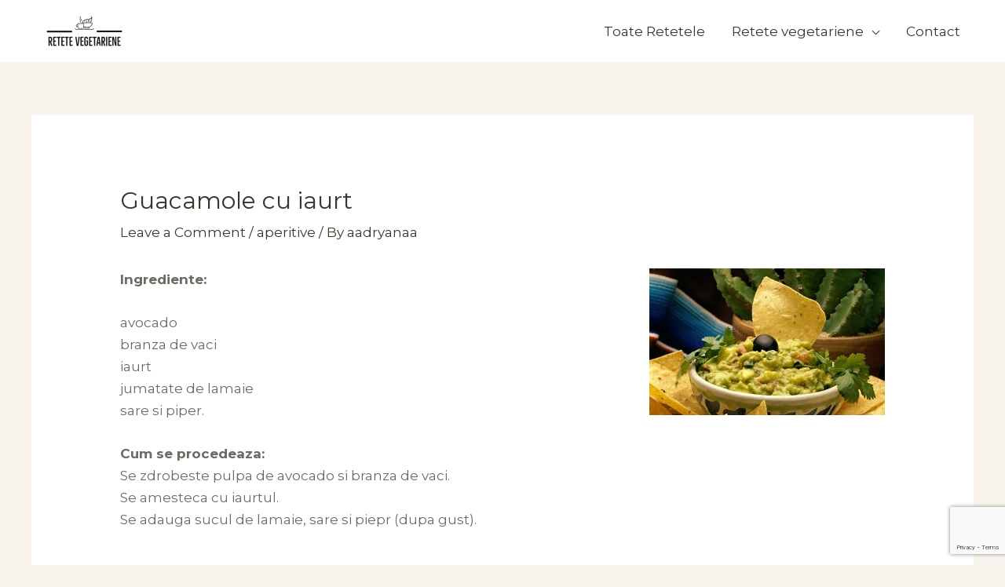

--- FILE ---
content_type: text/html; charset=utf-8
request_url: https://www.google.com/recaptcha/api2/anchor?ar=1&k=6Le4lBUaAAAAAN5uUlP9Y8imnhb99myEuEgUTjLj&co=aHR0cHM6Ly93d3cucmV0ZXRlLXZlZ2V0YXJpZW5lLnJvOjQ0Mw..&hl=en&v=N67nZn4AqZkNcbeMu4prBgzg&size=invisible&anchor-ms=20000&execute-ms=30000&cb=62r7nmqxlho7
body_size: 48858
content:
<!DOCTYPE HTML><html dir="ltr" lang="en"><head><meta http-equiv="Content-Type" content="text/html; charset=UTF-8">
<meta http-equiv="X-UA-Compatible" content="IE=edge">
<title>reCAPTCHA</title>
<style type="text/css">
/* cyrillic-ext */
@font-face {
  font-family: 'Roboto';
  font-style: normal;
  font-weight: 400;
  font-stretch: 100%;
  src: url(//fonts.gstatic.com/s/roboto/v48/KFO7CnqEu92Fr1ME7kSn66aGLdTylUAMa3GUBHMdazTgWw.woff2) format('woff2');
  unicode-range: U+0460-052F, U+1C80-1C8A, U+20B4, U+2DE0-2DFF, U+A640-A69F, U+FE2E-FE2F;
}
/* cyrillic */
@font-face {
  font-family: 'Roboto';
  font-style: normal;
  font-weight: 400;
  font-stretch: 100%;
  src: url(//fonts.gstatic.com/s/roboto/v48/KFO7CnqEu92Fr1ME7kSn66aGLdTylUAMa3iUBHMdazTgWw.woff2) format('woff2');
  unicode-range: U+0301, U+0400-045F, U+0490-0491, U+04B0-04B1, U+2116;
}
/* greek-ext */
@font-face {
  font-family: 'Roboto';
  font-style: normal;
  font-weight: 400;
  font-stretch: 100%;
  src: url(//fonts.gstatic.com/s/roboto/v48/KFO7CnqEu92Fr1ME7kSn66aGLdTylUAMa3CUBHMdazTgWw.woff2) format('woff2');
  unicode-range: U+1F00-1FFF;
}
/* greek */
@font-face {
  font-family: 'Roboto';
  font-style: normal;
  font-weight: 400;
  font-stretch: 100%;
  src: url(//fonts.gstatic.com/s/roboto/v48/KFO7CnqEu92Fr1ME7kSn66aGLdTylUAMa3-UBHMdazTgWw.woff2) format('woff2');
  unicode-range: U+0370-0377, U+037A-037F, U+0384-038A, U+038C, U+038E-03A1, U+03A3-03FF;
}
/* math */
@font-face {
  font-family: 'Roboto';
  font-style: normal;
  font-weight: 400;
  font-stretch: 100%;
  src: url(//fonts.gstatic.com/s/roboto/v48/KFO7CnqEu92Fr1ME7kSn66aGLdTylUAMawCUBHMdazTgWw.woff2) format('woff2');
  unicode-range: U+0302-0303, U+0305, U+0307-0308, U+0310, U+0312, U+0315, U+031A, U+0326-0327, U+032C, U+032F-0330, U+0332-0333, U+0338, U+033A, U+0346, U+034D, U+0391-03A1, U+03A3-03A9, U+03B1-03C9, U+03D1, U+03D5-03D6, U+03F0-03F1, U+03F4-03F5, U+2016-2017, U+2034-2038, U+203C, U+2040, U+2043, U+2047, U+2050, U+2057, U+205F, U+2070-2071, U+2074-208E, U+2090-209C, U+20D0-20DC, U+20E1, U+20E5-20EF, U+2100-2112, U+2114-2115, U+2117-2121, U+2123-214F, U+2190, U+2192, U+2194-21AE, U+21B0-21E5, U+21F1-21F2, U+21F4-2211, U+2213-2214, U+2216-22FF, U+2308-230B, U+2310, U+2319, U+231C-2321, U+2336-237A, U+237C, U+2395, U+239B-23B7, U+23D0, U+23DC-23E1, U+2474-2475, U+25AF, U+25B3, U+25B7, U+25BD, U+25C1, U+25CA, U+25CC, U+25FB, U+266D-266F, U+27C0-27FF, U+2900-2AFF, U+2B0E-2B11, U+2B30-2B4C, U+2BFE, U+3030, U+FF5B, U+FF5D, U+1D400-1D7FF, U+1EE00-1EEFF;
}
/* symbols */
@font-face {
  font-family: 'Roboto';
  font-style: normal;
  font-weight: 400;
  font-stretch: 100%;
  src: url(//fonts.gstatic.com/s/roboto/v48/KFO7CnqEu92Fr1ME7kSn66aGLdTylUAMaxKUBHMdazTgWw.woff2) format('woff2');
  unicode-range: U+0001-000C, U+000E-001F, U+007F-009F, U+20DD-20E0, U+20E2-20E4, U+2150-218F, U+2190, U+2192, U+2194-2199, U+21AF, U+21E6-21F0, U+21F3, U+2218-2219, U+2299, U+22C4-22C6, U+2300-243F, U+2440-244A, U+2460-24FF, U+25A0-27BF, U+2800-28FF, U+2921-2922, U+2981, U+29BF, U+29EB, U+2B00-2BFF, U+4DC0-4DFF, U+FFF9-FFFB, U+10140-1018E, U+10190-1019C, U+101A0, U+101D0-101FD, U+102E0-102FB, U+10E60-10E7E, U+1D2C0-1D2D3, U+1D2E0-1D37F, U+1F000-1F0FF, U+1F100-1F1AD, U+1F1E6-1F1FF, U+1F30D-1F30F, U+1F315, U+1F31C, U+1F31E, U+1F320-1F32C, U+1F336, U+1F378, U+1F37D, U+1F382, U+1F393-1F39F, U+1F3A7-1F3A8, U+1F3AC-1F3AF, U+1F3C2, U+1F3C4-1F3C6, U+1F3CA-1F3CE, U+1F3D4-1F3E0, U+1F3ED, U+1F3F1-1F3F3, U+1F3F5-1F3F7, U+1F408, U+1F415, U+1F41F, U+1F426, U+1F43F, U+1F441-1F442, U+1F444, U+1F446-1F449, U+1F44C-1F44E, U+1F453, U+1F46A, U+1F47D, U+1F4A3, U+1F4B0, U+1F4B3, U+1F4B9, U+1F4BB, U+1F4BF, U+1F4C8-1F4CB, U+1F4D6, U+1F4DA, U+1F4DF, U+1F4E3-1F4E6, U+1F4EA-1F4ED, U+1F4F7, U+1F4F9-1F4FB, U+1F4FD-1F4FE, U+1F503, U+1F507-1F50B, U+1F50D, U+1F512-1F513, U+1F53E-1F54A, U+1F54F-1F5FA, U+1F610, U+1F650-1F67F, U+1F687, U+1F68D, U+1F691, U+1F694, U+1F698, U+1F6AD, U+1F6B2, U+1F6B9-1F6BA, U+1F6BC, U+1F6C6-1F6CF, U+1F6D3-1F6D7, U+1F6E0-1F6EA, U+1F6F0-1F6F3, U+1F6F7-1F6FC, U+1F700-1F7FF, U+1F800-1F80B, U+1F810-1F847, U+1F850-1F859, U+1F860-1F887, U+1F890-1F8AD, U+1F8B0-1F8BB, U+1F8C0-1F8C1, U+1F900-1F90B, U+1F93B, U+1F946, U+1F984, U+1F996, U+1F9E9, U+1FA00-1FA6F, U+1FA70-1FA7C, U+1FA80-1FA89, U+1FA8F-1FAC6, U+1FACE-1FADC, U+1FADF-1FAE9, U+1FAF0-1FAF8, U+1FB00-1FBFF;
}
/* vietnamese */
@font-face {
  font-family: 'Roboto';
  font-style: normal;
  font-weight: 400;
  font-stretch: 100%;
  src: url(//fonts.gstatic.com/s/roboto/v48/KFO7CnqEu92Fr1ME7kSn66aGLdTylUAMa3OUBHMdazTgWw.woff2) format('woff2');
  unicode-range: U+0102-0103, U+0110-0111, U+0128-0129, U+0168-0169, U+01A0-01A1, U+01AF-01B0, U+0300-0301, U+0303-0304, U+0308-0309, U+0323, U+0329, U+1EA0-1EF9, U+20AB;
}
/* latin-ext */
@font-face {
  font-family: 'Roboto';
  font-style: normal;
  font-weight: 400;
  font-stretch: 100%;
  src: url(//fonts.gstatic.com/s/roboto/v48/KFO7CnqEu92Fr1ME7kSn66aGLdTylUAMa3KUBHMdazTgWw.woff2) format('woff2');
  unicode-range: U+0100-02BA, U+02BD-02C5, U+02C7-02CC, U+02CE-02D7, U+02DD-02FF, U+0304, U+0308, U+0329, U+1D00-1DBF, U+1E00-1E9F, U+1EF2-1EFF, U+2020, U+20A0-20AB, U+20AD-20C0, U+2113, U+2C60-2C7F, U+A720-A7FF;
}
/* latin */
@font-face {
  font-family: 'Roboto';
  font-style: normal;
  font-weight: 400;
  font-stretch: 100%;
  src: url(//fonts.gstatic.com/s/roboto/v48/KFO7CnqEu92Fr1ME7kSn66aGLdTylUAMa3yUBHMdazQ.woff2) format('woff2');
  unicode-range: U+0000-00FF, U+0131, U+0152-0153, U+02BB-02BC, U+02C6, U+02DA, U+02DC, U+0304, U+0308, U+0329, U+2000-206F, U+20AC, U+2122, U+2191, U+2193, U+2212, U+2215, U+FEFF, U+FFFD;
}
/* cyrillic-ext */
@font-face {
  font-family: 'Roboto';
  font-style: normal;
  font-weight: 500;
  font-stretch: 100%;
  src: url(//fonts.gstatic.com/s/roboto/v48/KFO7CnqEu92Fr1ME7kSn66aGLdTylUAMa3GUBHMdazTgWw.woff2) format('woff2');
  unicode-range: U+0460-052F, U+1C80-1C8A, U+20B4, U+2DE0-2DFF, U+A640-A69F, U+FE2E-FE2F;
}
/* cyrillic */
@font-face {
  font-family: 'Roboto';
  font-style: normal;
  font-weight: 500;
  font-stretch: 100%;
  src: url(//fonts.gstatic.com/s/roboto/v48/KFO7CnqEu92Fr1ME7kSn66aGLdTylUAMa3iUBHMdazTgWw.woff2) format('woff2');
  unicode-range: U+0301, U+0400-045F, U+0490-0491, U+04B0-04B1, U+2116;
}
/* greek-ext */
@font-face {
  font-family: 'Roboto';
  font-style: normal;
  font-weight: 500;
  font-stretch: 100%;
  src: url(//fonts.gstatic.com/s/roboto/v48/KFO7CnqEu92Fr1ME7kSn66aGLdTylUAMa3CUBHMdazTgWw.woff2) format('woff2');
  unicode-range: U+1F00-1FFF;
}
/* greek */
@font-face {
  font-family: 'Roboto';
  font-style: normal;
  font-weight: 500;
  font-stretch: 100%;
  src: url(//fonts.gstatic.com/s/roboto/v48/KFO7CnqEu92Fr1ME7kSn66aGLdTylUAMa3-UBHMdazTgWw.woff2) format('woff2');
  unicode-range: U+0370-0377, U+037A-037F, U+0384-038A, U+038C, U+038E-03A1, U+03A3-03FF;
}
/* math */
@font-face {
  font-family: 'Roboto';
  font-style: normal;
  font-weight: 500;
  font-stretch: 100%;
  src: url(//fonts.gstatic.com/s/roboto/v48/KFO7CnqEu92Fr1ME7kSn66aGLdTylUAMawCUBHMdazTgWw.woff2) format('woff2');
  unicode-range: U+0302-0303, U+0305, U+0307-0308, U+0310, U+0312, U+0315, U+031A, U+0326-0327, U+032C, U+032F-0330, U+0332-0333, U+0338, U+033A, U+0346, U+034D, U+0391-03A1, U+03A3-03A9, U+03B1-03C9, U+03D1, U+03D5-03D6, U+03F0-03F1, U+03F4-03F5, U+2016-2017, U+2034-2038, U+203C, U+2040, U+2043, U+2047, U+2050, U+2057, U+205F, U+2070-2071, U+2074-208E, U+2090-209C, U+20D0-20DC, U+20E1, U+20E5-20EF, U+2100-2112, U+2114-2115, U+2117-2121, U+2123-214F, U+2190, U+2192, U+2194-21AE, U+21B0-21E5, U+21F1-21F2, U+21F4-2211, U+2213-2214, U+2216-22FF, U+2308-230B, U+2310, U+2319, U+231C-2321, U+2336-237A, U+237C, U+2395, U+239B-23B7, U+23D0, U+23DC-23E1, U+2474-2475, U+25AF, U+25B3, U+25B7, U+25BD, U+25C1, U+25CA, U+25CC, U+25FB, U+266D-266F, U+27C0-27FF, U+2900-2AFF, U+2B0E-2B11, U+2B30-2B4C, U+2BFE, U+3030, U+FF5B, U+FF5D, U+1D400-1D7FF, U+1EE00-1EEFF;
}
/* symbols */
@font-face {
  font-family: 'Roboto';
  font-style: normal;
  font-weight: 500;
  font-stretch: 100%;
  src: url(//fonts.gstatic.com/s/roboto/v48/KFO7CnqEu92Fr1ME7kSn66aGLdTylUAMaxKUBHMdazTgWw.woff2) format('woff2');
  unicode-range: U+0001-000C, U+000E-001F, U+007F-009F, U+20DD-20E0, U+20E2-20E4, U+2150-218F, U+2190, U+2192, U+2194-2199, U+21AF, U+21E6-21F0, U+21F3, U+2218-2219, U+2299, U+22C4-22C6, U+2300-243F, U+2440-244A, U+2460-24FF, U+25A0-27BF, U+2800-28FF, U+2921-2922, U+2981, U+29BF, U+29EB, U+2B00-2BFF, U+4DC0-4DFF, U+FFF9-FFFB, U+10140-1018E, U+10190-1019C, U+101A0, U+101D0-101FD, U+102E0-102FB, U+10E60-10E7E, U+1D2C0-1D2D3, U+1D2E0-1D37F, U+1F000-1F0FF, U+1F100-1F1AD, U+1F1E6-1F1FF, U+1F30D-1F30F, U+1F315, U+1F31C, U+1F31E, U+1F320-1F32C, U+1F336, U+1F378, U+1F37D, U+1F382, U+1F393-1F39F, U+1F3A7-1F3A8, U+1F3AC-1F3AF, U+1F3C2, U+1F3C4-1F3C6, U+1F3CA-1F3CE, U+1F3D4-1F3E0, U+1F3ED, U+1F3F1-1F3F3, U+1F3F5-1F3F7, U+1F408, U+1F415, U+1F41F, U+1F426, U+1F43F, U+1F441-1F442, U+1F444, U+1F446-1F449, U+1F44C-1F44E, U+1F453, U+1F46A, U+1F47D, U+1F4A3, U+1F4B0, U+1F4B3, U+1F4B9, U+1F4BB, U+1F4BF, U+1F4C8-1F4CB, U+1F4D6, U+1F4DA, U+1F4DF, U+1F4E3-1F4E6, U+1F4EA-1F4ED, U+1F4F7, U+1F4F9-1F4FB, U+1F4FD-1F4FE, U+1F503, U+1F507-1F50B, U+1F50D, U+1F512-1F513, U+1F53E-1F54A, U+1F54F-1F5FA, U+1F610, U+1F650-1F67F, U+1F687, U+1F68D, U+1F691, U+1F694, U+1F698, U+1F6AD, U+1F6B2, U+1F6B9-1F6BA, U+1F6BC, U+1F6C6-1F6CF, U+1F6D3-1F6D7, U+1F6E0-1F6EA, U+1F6F0-1F6F3, U+1F6F7-1F6FC, U+1F700-1F7FF, U+1F800-1F80B, U+1F810-1F847, U+1F850-1F859, U+1F860-1F887, U+1F890-1F8AD, U+1F8B0-1F8BB, U+1F8C0-1F8C1, U+1F900-1F90B, U+1F93B, U+1F946, U+1F984, U+1F996, U+1F9E9, U+1FA00-1FA6F, U+1FA70-1FA7C, U+1FA80-1FA89, U+1FA8F-1FAC6, U+1FACE-1FADC, U+1FADF-1FAE9, U+1FAF0-1FAF8, U+1FB00-1FBFF;
}
/* vietnamese */
@font-face {
  font-family: 'Roboto';
  font-style: normal;
  font-weight: 500;
  font-stretch: 100%;
  src: url(//fonts.gstatic.com/s/roboto/v48/KFO7CnqEu92Fr1ME7kSn66aGLdTylUAMa3OUBHMdazTgWw.woff2) format('woff2');
  unicode-range: U+0102-0103, U+0110-0111, U+0128-0129, U+0168-0169, U+01A0-01A1, U+01AF-01B0, U+0300-0301, U+0303-0304, U+0308-0309, U+0323, U+0329, U+1EA0-1EF9, U+20AB;
}
/* latin-ext */
@font-face {
  font-family: 'Roboto';
  font-style: normal;
  font-weight: 500;
  font-stretch: 100%;
  src: url(//fonts.gstatic.com/s/roboto/v48/KFO7CnqEu92Fr1ME7kSn66aGLdTylUAMa3KUBHMdazTgWw.woff2) format('woff2');
  unicode-range: U+0100-02BA, U+02BD-02C5, U+02C7-02CC, U+02CE-02D7, U+02DD-02FF, U+0304, U+0308, U+0329, U+1D00-1DBF, U+1E00-1E9F, U+1EF2-1EFF, U+2020, U+20A0-20AB, U+20AD-20C0, U+2113, U+2C60-2C7F, U+A720-A7FF;
}
/* latin */
@font-face {
  font-family: 'Roboto';
  font-style: normal;
  font-weight: 500;
  font-stretch: 100%;
  src: url(//fonts.gstatic.com/s/roboto/v48/KFO7CnqEu92Fr1ME7kSn66aGLdTylUAMa3yUBHMdazQ.woff2) format('woff2');
  unicode-range: U+0000-00FF, U+0131, U+0152-0153, U+02BB-02BC, U+02C6, U+02DA, U+02DC, U+0304, U+0308, U+0329, U+2000-206F, U+20AC, U+2122, U+2191, U+2193, U+2212, U+2215, U+FEFF, U+FFFD;
}
/* cyrillic-ext */
@font-face {
  font-family: 'Roboto';
  font-style: normal;
  font-weight: 900;
  font-stretch: 100%;
  src: url(//fonts.gstatic.com/s/roboto/v48/KFO7CnqEu92Fr1ME7kSn66aGLdTylUAMa3GUBHMdazTgWw.woff2) format('woff2');
  unicode-range: U+0460-052F, U+1C80-1C8A, U+20B4, U+2DE0-2DFF, U+A640-A69F, U+FE2E-FE2F;
}
/* cyrillic */
@font-face {
  font-family: 'Roboto';
  font-style: normal;
  font-weight: 900;
  font-stretch: 100%;
  src: url(//fonts.gstatic.com/s/roboto/v48/KFO7CnqEu92Fr1ME7kSn66aGLdTylUAMa3iUBHMdazTgWw.woff2) format('woff2');
  unicode-range: U+0301, U+0400-045F, U+0490-0491, U+04B0-04B1, U+2116;
}
/* greek-ext */
@font-face {
  font-family: 'Roboto';
  font-style: normal;
  font-weight: 900;
  font-stretch: 100%;
  src: url(//fonts.gstatic.com/s/roboto/v48/KFO7CnqEu92Fr1ME7kSn66aGLdTylUAMa3CUBHMdazTgWw.woff2) format('woff2');
  unicode-range: U+1F00-1FFF;
}
/* greek */
@font-face {
  font-family: 'Roboto';
  font-style: normal;
  font-weight: 900;
  font-stretch: 100%;
  src: url(//fonts.gstatic.com/s/roboto/v48/KFO7CnqEu92Fr1ME7kSn66aGLdTylUAMa3-UBHMdazTgWw.woff2) format('woff2');
  unicode-range: U+0370-0377, U+037A-037F, U+0384-038A, U+038C, U+038E-03A1, U+03A3-03FF;
}
/* math */
@font-face {
  font-family: 'Roboto';
  font-style: normal;
  font-weight: 900;
  font-stretch: 100%;
  src: url(//fonts.gstatic.com/s/roboto/v48/KFO7CnqEu92Fr1ME7kSn66aGLdTylUAMawCUBHMdazTgWw.woff2) format('woff2');
  unicode-range: U+0302-0303, U+0305, U+0307-0308, U+0310, U+0312, U+0315, U+031A, U+0326-0327, U+032C, U+032F-0330, U+0332-0333, U+0338, U+033A, U+0346, U+034D, U+0391-03A1, U+03A3-03A9, U+03B1-03C9, U+03D1, U+03D5-03D6, U+03F0-03F1, U+03F4-03F5, U+2016-2017, U+2034-2038, U+203C, U+2040, U+2043, U+2047, U+2050, U+2057, U+205F, U+2070-2071, U+2074-208E, U+2090-209C, U+20D0-20DC, U+20E1, U+20E5-20EF, U+2100-2112, U+2114-2115, U+2117-2121, U+2123-214F, U+2190, U+2192, U+2194-21AE, U+21B0-21E5, U+21F1-21F2, U+21F4-2211, U+2213-2214, U+2216-22FF, U+2308-230B, U+2310, U+2319, U+231C-2321, U+2336-237A, U+237C, U+2395, U+239B-23B7, U+23D0, U+23DC-23E1, U+2474-2475, U+25AF, U+25B3, U+25B7, U+25BD, U+25C1, U+25CA, U+25CC, U+25FB, U+266D-266F, U+27C0-27FF, U+2900-2AFF, U+2B0E-2B11, U+2B30-2B4C, U+2BFE, U+3030, U+FF5B, U+FF5D, U+1D400-1D7FF, U+1EE00-1EEFF;
}
/* symbols */
@font-face {
  font-family: 'Roboto';
  font-style: normal;
  font-weight: 900;
  font-stretch: 100%;
  src: url(//fonts.gstatic.com/s/roboto/v48/KFO7CnqEu92Fr1ME7kSn66aGLdTylUAMaxKUBHMdazTgWw.woff2) format('woff2');
  unicode-range: U+0001-000C, U+000E-001F, U+007F-009F, U+20DD-20E0, U+20E2-20E4, U+2150-218F, U+2190, U+2192, U+2194-2199, U+21AF, U+21E6-21F0, U+21F3, U+2218-2219, U+2299, U+22C4-22C6, U+2300-243F, U+2440-244A, U+2460-24FF, U+25A0-27BF, U+2800-28FF, U+2921-2922, U+2981, U+29BF, U+29EB, U+2B00-2BFF, U+4DC0-4DFF, U+FFF9-FFFB, U+10140-1018E, U+10190-1019C, U+101A0, U+101D0-101FD, U+102E0-102FB, U+10E60-10E7E, U+1D2C0-1D2D3, U+1D2E0-1D37F, U+1F000-1F0FF, U+1F100-1F1AD, U+1F1E6-1F1FF, U+1F30D-1F30F, U+1F315, U+1F31C, U+1F31E, U+1F320-1F32C, U+1F336, U+1F378, U+1F37D, U+1F382, U+1F393-1F39F, U+1F3A7-1F3A8, U+1F3AC-1F3AF, U+1F3C2, U+1F3C4-1F3C6, U+1F3CA-1F3CE, U+1F3D4-1F3E0, U+1F3ED, U+1F3F1-1F3F3, U+1F3F5-1F3F7, U+1F408, U+1F415, U+1F41F, U+1F426, U+1F43F, U+1F441-1F442, U+1F444, U+1F446-1F449, U+1F44C-1F44E, U+1F453, U+1F46A, U+1F47D, U+1F4A3, U+1F4B0, U+1F4B3, U+1F4B9, U+1F4BB, U+1F4BF, U+1F4C8-1F4CB, U+1F4D6, U+1F4DA, U+1F4DF, U+1F4E3-1F4E6, U+1F4EA-1F4ED, U+1F4F7, U+1F4F9-1F4FB, U+1F4FD-1F4FE, U+1F503, U+1F507-1F50B, U+1F50D, U+1F512-1F513, U+1F53E-1F54A, U+1F54F-1F5FA, U+1F610, U+1F650-1F67F, U+1F687, U+1F68D, U+1F691, U+1F694, U+1F698, U+1F6AD, U+1F6B2, U+1F6B9-1F6BA, U+1F6BC, U+1F6C6-1F6CF, U+1F6D3-1F6D7, U+1F6E0-1F6EA, U+1F6F0-1F6F3, U+1F6F7-1F6FC, U+1F700-1F7FF, U+1F800-1F80B, U+1F810-1F847, U+1F850-1F859, U+1F860-1F887, U+1F890-1F8AD, U+1F8B0-1F8BB, U+1F8C0-1F8C1, U+1F900-1F90B, U+1F93B, U+1F946, U+1F984, U+1F996, U+1F9E9, U+1FA00-1FA6F, U+1FA70-1FA7C, U+1FA80-1FA89, U+1FA8F-1FAC6, U+1FACE-1FADC, U+1FADF-1FAE9, U+1FAF0-1FAF8, U+1FB00-1FBFF;
}
/* vietnamese */
@font-face {
  font-family: 'Roboto';
  font-style: normal;
  font-weight: 900;
  font-stretch: 100%;
  src: url(//fonts.gstatic.com/s/roboto/v48/KFO7CnqEu92Fr1ME7kSn66aGLdTylUAMa3OUBHMdazTgWw.woff2) format('woff2');
  unicode-range: U+0102-0103, U+0110-0111, U+0128-0129, U+0168-0169, U+01A0-01A1, U+01AF-01B0, U+0300-0301, U+0303-0304, U+0308-0309, U+0323, U+0329, U+1EA0-1EF9, U+20AB;
}
/* latin-ext */
@font-face {
  font-family: 'Roboto';
  font-style: normal;
  font-weight: 900;
  font-stretch: 100%;
  src: url(//fonts.gstatic.com/s/roboto/v48/KFO7CnqEu92Fr1ME7kSn66aGLdTylUAMa3KUBHMdazTgWw.woff2) format('woff2');
  unicode-range: U+0100-02BA, U+02BD-02C5, U+02C7-02CC, U+02CE-02D7, U+02DD-02FF, U+0304, U+0308, U+0329, U+1D00-1DBF, U+1E00-1E9F, U+1EF2-1EFF, U+2020, U+20A0-20AB, U+20AD-20C0, U+2113, U+2C60-2C7F, U+A720-A7FF;
}
/* latin */
@font-face {
  font-family: 'Roboto';
  font-style: normal;
  font-weight: 900;
  font-stretch: 100%;
  src: url(//fonts.gstatic.com/s/roboto/v48/KFO7CnqEu92Fr1ME7kSn66aGLdTylUAMa3yUBHMdazQ.woff2) format('woff2');
  unicode-range: U+0000-00FF, U+0131, U+0152-0153, U+02BB-02BC, U+02C6, U+02DA, U+02DC, U+0304, U+0308, U+0329, U+2000-206F, U+20AC, U+2122, U+2191, U+2193, U+2212, U+2215, U+FEFF, U+FFFD;
}

</style>
<link rel="stylesheet" type="text/css" href="https://www.gstatic.com/recaptcha/releases/N67nZn4AqZkNcbeMu4prBgzg/styles__ltr.css">
<script nonce="gax1XXn4HXawpVtdDQ3mgQ" type="text/javascript">window['__recaptcha_api'] = 'https://www.google.com/recaptcha/api2/';</script>
<script type="text/javascript" src="https://www.gstatic.com/recaptcha/releases/N67nZn4AqZkNcbeMu4prBgzg/recaptcha__en.js" nonce="gax1XXn4HXawpVtdDQ3mgQ">
      
    </script></head>
<body><div id="rc-anchor-alert" class="rc-anchor-alert"></div>
<input type="hidden" id="recaptcha-token" value="[base64]">
<script type="text/javascript" nonce="gax1XXn4HXawpVtdDQ3mgQ">
      recaptcha.anchor.Main.init("[\x22ainput\x22,[\x22bgdata\x22,\x22\x22,\[base64]/[base64]/MjU1Ong/[base64]/[base64]/[base64]/[base64]/[base64]/[base64]/[base64]/[base64]/[base64]/[base64]/[base64]/[base64]/[base64]/[base64]/[base64]\\u003d\x22,\[base64]\\u003d\x22,\x22wrfCj8OdWcO4ZT3CvMOXw7FFw7/[base64]/CkMKCUMOnWMOILsKoLcOXwqlOOzHDlcOqM1rDocKbw7smK8OLw7Bmwq/[base64]/ChU9qw48qw7rDgiE9wpkNw5DCo8KJVWLDiAhvZ8OnQ8KrwqnCr8OCSj8cOMOaw4rCni3DqMK+w4nDuMOoacKsGwkwWSw5w4DCuntqw4HDg8KGwrZ0wr8dwp/[base64]/CvE/Cq8K2w47CgsO9asO3w7gYwpPCmMK/InA1UzIyGcKXwqXConvDnlTCnAEswo0uwpLClsOoB8KFGAHDkH8Lb8OEworCtUxRVGktwqzChQh3w6pOUW3DnBzCnXE8M8Kaw4HDuMKdw7o5CVrDoMOBwo/CuMO/AsOrasO/f8Kzw53DkFTDrjrDscOxNcK6LA3ClBN2IMOrwrUjEMOdwoEsE8KBw5pOwpBwOMOuwqDDm8KpSTcnw4DDlsKvOSfDh1XCmsOeETXDiTJWLUxzw7nCnWbDtCTDuQgnR1/DnCDChExGTCwjw5PDgMOEbmbDrV5ZJyhye8OCwr3Ds1pZw7c3w7snw7U7wrLCicKZKiPDmsK1wos6wpDDhVMEw4N7BFwoTVbCqlXCrEQ0w5UpRsO7DQs0w6vCgMOXwpPDrBIBGsOXw41IFWYBwp3Cl8KPwoHDhcOGw6zCpcOXwobDkMKza0c0wp/ChjNWDC7DjsOiKMOZw5fDr8Osw6tww4LCiMKjwr3CucOPDE7CqW1Hw6fCn07CmhLDs8Oaw4c4c8KUWsKHIn3CoQpVw5zCjcOKwqNVw53Dv8KowoPDvhIYAMO1wrzCqMKow4h7dcOOZV/CsMO/FSDDncKgYMK7RGpGdlZyw7MGfkpUVsOTccKqw7TChMKSw64IecKjecKIJRRpBsKnw77DknPDsHHCvm3Cnm1NGMKpY8Ofw4Fvw6URwoVdFh/CtcKLWy/Dp8KOWsKuw5l/[base64]/CsMKFw5XCqCdlLMO+w4sReTHCl8KxTURmw48aGcKZFyZ9TcO7wppgWcKtwpzDh1/CqcKQwpkqw7l+fcO+w41mXGwhQT0Ew5YaUwbDk3Irw6rDpcONfHIrYMKdX8K5GCIPwrfCgXRAUzFBG8KWw7PDkD03wrBbw75/BmDDi1LCqcOGLcO9wqrDjcKHw4TDqMOdCkXCv8KOQyzCpsOSwpZMwqzDssOtwpJabsOtw5hGwrAqwoHDiUYnw6xYccOvwoE7YsO5w7DCo8Oyw4EswrrDsMOnXMKGw69PwrjCpwMHI8OXw6AZw6bCjlXCk3/DthlPw6hKY33DiVbDow5NwrrDhMOgMxxjw7FcG2LCmcO0w4/CoB/DpTHDmzPCq8OIwpBBw6QLw7rCrmvCocKPeMKbwoEPZmxWw6YUwqVIC1dXe8Kyw690wpnDiSERwp/Co03Cu1zCjn5NwrPCiMKCw7HCkCk0wqJyw5JEMMO7wo/CpsOwwrjCk8KOXE0iwr3ClMKLXxzDpMOaw6UMw4rDp8Kcw6JofmXDh8KnBSPCnsKIwq5afz5Bw51jGsOBw7LCvMO+JWISwroBXMO5wpVOKw1ow4NNbGbDh8KhSC/[base64]/Dl1PDp8OQZgPDmT5MwoBHw5J1wpnCjMK8woILXsKtfhPDmBvDuhbCvjDDhlM5w6PDvMKGHAITw60bSMOxwok2V8KuS2pXV8OracOxcMOpwoLCoGjCqX4cIsOYG0/CiMKuwpbDnWtOw7BNIcO+I8Otw5TDrT4vw6vDjHB8w67CiMKwwoTDocOiwr/CrXfDkyR3w4jCiEvCn8KTI1o9w6bDrMORCibCt8Khw7UwCljDjmLCp8O7woLCvw09woPCqRjCgsOFw4AWwrY1w5rDvDgkEMKEw6bDsWt+DsOJRMOyPDrDmMOxFQzCocOAw6slwpwdYwzCisO8wrQESMO8wrgyZMOKe8OhM8OofQVcw4wQw4Jvw7PDsk/[base64]/[base64]/wpHCui4uQ8K1wrN1wrPCgcKTw512wqIFIsKgdErDnHJ1E8KFfTUew5/[base64]/CiC3CmMK8HcOYYUjClBILw7Nvw6zCpm9Dw6oRYzrCjsKYwqxUw4LCosOgeFEcwo/DqsK5w7NcdcOAw592w6XDjMOKwpsNw5xsw7zCisKPch7CkxHCucO4aRlQwp1SHmTDq8Ksc8Krw4lDw7low43Ds8KHw7lkwq3Cq8OCw5rCk2tcTQfCrcKQwrLDtmhGw5ZrwpvCkEV2wpvCp1HDvsKhw6kgwo7DrMKww6AHYsOnXMOgw4rDhsOuwrNRCG4Ew41Zw7/CiAXCizADYjoIPyjCs8KTCMOhwqd/PMOSVsKYbS1KecOxCzsBwoBMw6QEbsKZDcKjwoPCuWDDoBZALMOlwrvDpBpfJ8K+M8KtbEQ6w7PDncOYF0PDm8KIw48nAAHDhcKtw6NMU8K/dC7Dj0VXwpNzwp7CkcO9XcOzw7DDvsKcwrjCsFxdw4DCqMKaPBrDpcKUw7VSJ8OAFhg4DMKNXcORw6zDjmQJFsKVdMOQw6HCmBzCqMO+V8OhBy/CscKKLsOCw4w1GAQ/a8KRH8Ogw6LCnsKXwqAwRsKRdsOsw55nw5jDo8KNGE3DrxIOwohqEChVw6fDmwbCv8KWP0NmwpMZMVfDgcO7wpvChcOtw7bChMOzw7PCrjAtw6HDkXPDo8O1w5QcaVLDh8Omwp3CjcKdwpB9wq7DuhQgcGfDhRvCu1sdbHjDggEAwo/ChT0JH8K5ClxPdMKjwqfDkcORw7PDjF0CfMK8C8K9GcOxw7UUBcOEK8KSwqLDpGTCqMOjwoRFwqnCmj8bKF/CicOMwqJ9GHs6w4l8w7M+U8KXw5vCrFURw7g9NifDnMKbw5oTw7PDncKpQ8KOYWxJc3lUSMKJwrLChcK/HENMwrhCwo3DgMOHwowPw5zDgH45w7HCqxPCu2fCj8KbwrYMwrrCt8OBwogFw4bDmsOmw7fDnsKqfMO7NG/[base64]/Ci8Kew73DucKuP8O2wrTDombCtMOVw5/[base64]/Co8K8cMK2RDBdXEvDqcO7w4kLM8Oxw5PCinzCqsODw4TCksOQwrXDncKVw5LChsKbwqU9w5RPwpXCnMKCeHjCr8K5KjRYwokpAAA/w5HDrXXCnmrDp8O9w7EzaGXCqXE1w4zDtkHCp8KpMsKPJsO1JzXCh8KKd1zDn0wTdcKwTcOXw5YTw6pHOH9Rwr1lwqALbMOpFMKCwoZXFcO/w6fCrsK+BSt9w7ovw4fCsihfw7LDlMK3DxPDisKewoQUJMOoDsKfwrTDjsO2LsOTTAR1wokuZMOvLsKow47Dmxg+wqRHLWVlwp/DssOEN8O5wqJbw7/DpcOVw5zDmGNgbMKLeMOAfQTCpHTDrcOGwqjDi8OmwrvDuMOmXGhzwrpiTBdvQsOXWyzCg8Ond8K+U8KZw5zCoXHDmyQRwpxmw6Z4wqXDkUVECcOcwojCkFFaw5wBHsOwwpjCgcO5w6R1F8K4HCZNwr/DgcK/[base64]/Cq8KBw416CsKnHsKwOsOOCT3ChsOSRgdeLiQHw5RHw6nDm8OjwqQlw4PCkToXw7XCusO9wrXDhcOewrLCt8KwMcK6OMKdZUcCfsOxNMK2DsKPwr8JwoB7CA8mcMOew7QdacKsw4LCpMOWw7cpOijCkcOnJcOBwozDum/DsQ4owrxnwrxiw6UXEcOwe8Ogw6okSE3Dk1fCnCnDhsOgS2RCURJAw73DjW05csOYwrsHw6UdwrnDuHnDgcOKJcK/QcKuBcOQwowjwpw3WWYcF197woQNw7Q0w5UCRwbDpMKDd8O9w7ZcwpDClsK9w6XCu0RSw6bCocKRPMKMwqnCmcKuLVPCuFrCssKGwo/DrMKIQcOfHADCl8K/wp3CmCzCvMOrdz7Cp8KOYnE5w7cQw4zDiXHDr2/DqcKtw7AWPULDqn3DmMKLW8OzTsOBZMObRQ7DiWNswptHP8OsGABRJBdLwqzCv8KZDkfDqsOMw4TDusOCemMbUGnDqcOwZcKCQgcJWR1EwqbDm0Zew4/CucOCIw9rwpLCucKxw79dw4EfwpTCox9XwrFePAhgw5TDl8K/[base64]/[base64]/CulHCm8KxfMKlwprDssOTw695w7TDuWMUPHvCusKNwoTDkDbDkcKrwrQeLcO4I8OtSsKewqVpw5rClGzDt0LCm0XDjR3Dgw7DtsOgwqdsw7rCncOiwoNKwrUXwro/wocuw5TDssKHNjbDrjDDmQ7CmMOWXMODQcKHLMOoVMOaJsKmPx1xbCDCg8K/M8KCwqkFPDo/XMO0wqVMJcOoOsOFM8KCwpvDl8OEwqAufsOTLCTCsjTDu2PCqEfCshBrwrcgf3g4fsKswonDk1nDvXE6w5nCsRzDmMO/dsKbwo1KwoDDo8K/wpg4wozCr8KWw7h2w61uwo/[base64]/DncKjwrEFw7jCqW/Cs37CkHDDuMO9BRTDqsO+H8OwEMKjE3lDwoHClUPDkVAJw6zCpMKlwr5NKMO/AzJPKsKKw7cIwrzCsMOrFMKlbzRAwr/DrHjDsVQ+MTjDnMOAwp9gw5hywpzCg3DCscOab8OVwqt/HcOROcKAw4HDk1QlEcO1d2HCklLDoxNsH8Kxw47DkzwJZsOEw7xXbMO4HzTCmMOdYcKiSsODSD3CjsKoSMK+PWVTbkDDpsOJA8KbwpNqPXdow4xdQ8Knw6XCtcOrN8KGwptsaEjDt0fCmVMML8KnIcOIw4DDryDDo8KrEcOeDiPCvcOAJGIVZybCiy/Cj8O1w7jDqTTDuklgw4tsdBk+BGdobsKuwpLDmxLCgB3DiMOfw48UwohuwowiQ8KhScOKw5hmHx0wZXbDlHEcbMO6wp9Ywq3Cg8O4TcKPwqPCpMOOwqvCtMOeLsKLwox0UsObwqnCvcO1wqLDlsOvw6geK8OfcMOGw6jDkcKJw5tnwr3DhMOraD8OPhpzw4Z/R3w4w7o7w5MSFWnDjcKFw4RAwrdbSgLClMO8XS7CmkFYwojDnMO4VnTDrXkWw6vCpcO6w5vDrMKEw4wHw4INNg4tN8O4w5PDgj/Cn2Fgey/DuMOEQcOZwqzDu8K3w6/DtsKpw6fDij1zwq4FGMOsesOLw4DCpkszwpoJRMKCEsOCw7fDpsOawpBcOsOWwpwVOcKoQQdcwpLCosOiwpXDtCISYW5ARsKAwrnDoAl8w7woY8Orwo9YQcKrw6/DmmZPwoEswqx5wosnwpDCsBzCr8K5BB3CgEDDssOZLm/CisKLThDCjMOXf2Aow5/CvXTDpsKNWcKcRTPClsKiw4nDi8KxwoPDkmEdQ1hdSMKiEHdmwrVlWcOwwp1gIlNtw5zCgT1fOzJZw43DhcO9NsOcw7FswoJtw7cHwpDDpGlffjx6NBVLXWHCo8OuGCVXOQ/Dkn7DsUbDs8OrAgBGfkp0Y8KBwrvCn2txZjYKw6DChsO4FMKuw7YZcsOFPUs7HHHCv8K8IDbCkyVFDcK+w7XCs8KiEsKcLcOWKh/DjsOWwpzDvRnDqDllDsKjw7jCr8O/[base64]/DqsOyGB9VDcKzS1vCq8Kyw6/DqHcYwr/ClsOuG3UOwrQuOMKwdcKHbiDCl8KWwoIiC2HDrcOZN8Kyw7ESwpXCnj3DvxjCkiFyw6VZwozDpMO8wp42DW3CksOswofDuzRbw6fDocKdIcKBw4DCoDTDrsO6w5TCh8KjwqLDgcO0wrbDlhPDvMKsw6NWShdjwprDpMOlw4LDlzc4G3fCi0FaXsK/[base64]/[base64]/Dni7Cu37Csz5jIsODw6klKR1VN8K2wolIw63CmMOzw4F+wpTDpwsdwqLCjTzCvMKPwrZ6RWPCjyvCj1rCs0nDvMO0wqMMwojCjl8mBsO+aV7DrhdYNT/CmX3DlsORw6HCtMOvwp/[base64]/Ck8OOAgHDrcOUNsK0wqrCjBDCicOZFcOfYmbDvlZ+wrbDvMKhYcOWwrjCmsOGw5fDkzEsw4fClRERwqF4woVjwqbCh8KkD0rDr1xmYicrZSJpHcKDwr0zJMOuw7NCw4/DlsKBOsO2wr1tNwUew6NNEQdRw6AQGsOODSV3wqPDn8Kbwq4vWsOEPMO8w7XCpcKCwqhkwpTDo8KMOsKRwpvDi13CmRYzD8OlMAPCpXTCm1o5R3HCu8KZwpIWw5xNX8ObTHDCoMOtw4bDhMK/aG7DksO6wrJ0wqt0FX1rL8OgYQRawq7CuMOPeDE2dlNVGMKNRcO1GjzCmx0ua8K3OcOrMkYcwr/Co8KlN8KHw5tFRx3DvFlLSXzDisOtwrvDrg/ClSrDvWHChMKuDldWDcKEUx8ywphdwqfDosK8F8K4HMKdCBkKwpDCn38tF8K0w4LDgcKec8OHwo3DksKIXi5dGMOaQcO+wpfCginDqsK/[base64]/wrvDlcOvworDolsJwr4ww4PDtCXCtlPDjkfDrFzCs8Orw6vDucO2WGBhwpo4wofDoX/CkMKqwpzDvh0eDVDDuMKiaF0BQMKodAA2wqTDkz/CucKrP1nCh8KzAMO5w5PCuMOhw6TCl8Kcwo7CiVZowrghLcKOw6QewpFRwprCvhvDpMKHcy7ChMOkWUnDqcOhXX1wDsO5VcKPwrzCvsOnw5fCh0QfPwDCssKqw6I/w4jDvX7Cn8Otw57Dm8Opw7QvwqbDrsKPZTnDvC5lIGTDjBddw5N/OGLDvC/CusKVZCTCpcKMwoQfcSNZHsOmHcKXw53DtMK8wq3CpFM1eE/CqMOYC8KYwpR/SGXCn8K4wpfDvwMTcg3DuMKDVcOew4zCixxowo1uwrjDrsOxWMO6w67Ch37Cq2Jdw7zDqE9GwpfDoMOswp7CgcKSH8KEwqrCh0/Cjk3Cj2lfw7XDkXLCqsKeN1A5bcKgw7PDoyRbGxHChcOgD8KSwqbDmTPCoMOdNcObIU9KUsOCWMOeZzcea8O+FcKOwrjCqMKMw5LDoyACw45Yw6bDkMO1B8KVcsKcG8KdEcO4e8Kdw4vDkVvCulXCs3hbJ8Kvw67DhMOhw77DpMK7T8OywrfDu2sRLC/[base64]/DlXxpw6UFw7PCkjjCsMKgJcK1w7HDksOlwofCtCdtw4rDuAB8w7TCscOFw47CuGRvwpvCj1TCvMKpD8KPwpHCmhAZwo5DVFzCr8KewowKwplgeWUhw6XDtG4iwpx+wrjCtDk1Aktow7snw4rCslMawqpPw4/DqA3Dq8OjFMO2wprDv8KOfcKrw4oPWsO8wrsSwrURw7PDv8OpP18cwpzCocOCwqo1w6/[base64]/[base64]/DhzrDvMKzw5nCuMOPwqcpGjTCtsOgHnMGNMKkwq4Dw6Bhwp/DonluwoIIwqvCoTIHWF8OIX/DncOkd8K2JzIrwqEzX8Ouwok+V8Owwrgqw7bDqHcEZMKyM2psfMOPM1nCm0jDhMO5eCrClwE8w6ANSwxBw6HDsiPCilF8MUYmw5vDsTkbwpYjwo4mwqtICMOlw7rDv17Cr8Obw7HDssK0w4cRBsKEwrEkw5xzwoktQMKHO8OUw6XCgMKow5/DmT/Ck8Klw7bDj8KEw41ke3Y3wr3CrkrDq8K9J2NrZ8OuRldEw7/DtcOAw5nDkyxnwpA+w7lYwpnDpsO+HU81w5TCksOZccOmw6dxCy/Cu8OsPD8/w6JUBMKXwoPDmB3CrnXCnMOKNRDDrsOZw4/DgcOhdUrDj8KTw7o4Ph/[base64]/[base64]/Dr8O/DCVIwpfDisOKw47DoMOsw5g4w6HCgsOtw7XDr8OyDkNsw7hvDsOEw5/[base64]/JD8ewrlWwrzDlmR3YkTDtgfDucKzNMKHwpPCjkAzRcOewpMPdsKtKyzDh1QdOWUuegLCi8OFw5vCpMKcw4/DuMOhY8K2ZE0zw7zClUZxwrEVHMKkOirDnsKwwpXCjcKFwpDDrcOPNcKlJcOcw67CoAPCqMKww7RUVWpvwrHDg8OKUMKJOcKVB8KIwrgkMVsaRjNZTFzCoBzDhk/Ch8KGwrDCkjbDrMO9asKwU8O+HjccwpcyHF4lwpUewpXCr8O7wpRdVFnDpcOFwpbCnFnDh8OtwqNpRMOewphILcKdYiPCiTRBwqFRTkzDtA7CtBzCrMOdMcKBAS/DjMK8woLDum4Fw5/CscOYw4XCsMO1Z8Owe3ENSMKVw4A4Wj3CnXzDjHnDr8OHVHggwqoVJxdqAMKgwpvCq8OjNhTCkihwQR8cJE3DsH4qHh7DmFjDsBRTOmPCrsOYw7PDrMKhw4TCkG9Lw4bCncK2wqE2A8OEUcKsw6A7w6RfwprDoMOxw7tDDVlEacK5bDk6w6Z/wrxpQCkPcC7Cny/CvMKrwrw+M3ULw4bCssOgw4t1wqbCo8Kaw5ASAMOMGkrDshlcVk7Dly3DjMKlwolSwogWIDhgwpfCuzJec1JzY8OJw5rDrxDDncOPAsOhKhZrcSDCiEDDsMOvw7DCnzvDlcKyF8Klw5gpw6XDlsOVw7xYScO2GsO9w5rChCpvPSjDjCbCqEjDnsKNfsO6ITY/[base64]/Ds8K+wpPDq8OVwobCowjDpcOlD31gcwVuw67DnxHDpcK8eMOgWsK4w4fCjMOwScKvw6nChwvDjMOWNcOCBTnDhkk2wqN5wrZ/acOOw7jCsgkuwotdPSptwobDi2nCiMKceMOOw4rDiwgSSi3DpzBmbGjDhgh3w4IhMMOjwqV1McKVwrYvw6xjMcK2KcKTw5fDgMKXwootKFrDnn/CqjY7eVpmw5s6wpbDsMKrw4Q3NsO3w5XCgl7ChyvDhgbCuMKrwqE9w7PCn8KYR8O5RcKvwq0NwqY1DxXDjsKow6LCqsKbOznDlMO5wrDCt2sVw6pGw4UIwoEMUlBFwpjCmcKtan9Qw4FTKAdgGsOQTcOXwolLfm3DmMK/XyXCtjsdC8Owf0jCi8OsXcOtfBs5WFzDvcOkY1xuwqnCnhbCjMK6Bg3CucOYLFJAwpBuwq8+w5gyw7FRXcOyKUnDusKZGsOmdk5JwrfCiCvDicK/wowFw6gqIcOBw7p2w5ZowojDg8O0wocyGF9zw5fDi8OgdcKFZFHCrBcUw6HCm8Kiw4tAUC5BwobDvcO0XE8BwqfDr8K5RMObw6TDk2d9el/[base64]/w7p7w4ZXw4Nkw713OFoESxnCn1E0wrXDi8KKfQrDlS7DgMO0wrd4wofDvn/DtsOBPcKoOjsjNsOWUcKRd2LDknjDiH5yScK4w6LDmMKuwpzDox/DlsOYwo3DrALCn19+wqUTwqFKw7xTw5jDm8KKw7DDi8OXwqMqYgcOLCPCpcOow7VWCMKLETg5w7YgwqTDmcO2woBBw41WwoHDlcOnw77ChMKMw5N+HQzCumbDrUATwokewr97w5DCmBstwrsMFMK6DMKEw7/[base64]/[base64]/DrcKGbsOfCl0ZYwQQw6Jiwq1hWMOow60YZz9TMcKLQcO8wqPDqCHDjcObw6TCtFjDoAnDiMOMIMO0wp5lYsKsZ8KkZyDDg8OwwrTDhl0GwpPDgsK/TiXDpsKHwpfCuSfDh8KpQ0Exw5UDCMO3wo02w7fCrCTDiBU9ecOtwqoOM8KwbXHDsygWw7XDusOmDcKIw7DCkWrDhsKsEh7CgXrDgsOxJ8KdbMONw7HCvMK/[base64]/DinzDtcKIUcOtQG3DicOcXcOgJ8O9w7w4w7Riw5EjYGbCgVfChDPCt8OxDERtLSTCs2McwrYnawPCoMKnQBkfNMOuw5Nuw7bCjWDDt8KcwrVyw5fDgMO/wro7CMO/wq45w7bDtcOeLE7CrifDkMO1woNQVw3CpsOeHADDh8OpacKYfgVZb8KtwoTDgMKiaVTDmMOCwp8HaUfDsMONFyjDtsKRZRvDmcK/wqRzw5vDrHfDjW11wqgjC8OYwrlGwrZGC8O9YWosd3sUZsOWREYnbsOyw6kUSSPDshvCuhcvWitYw4HDq8KjQcK9w5x9AsKPwokpaTzCm1fDukRbwqxxw5HCjx7CicKZw7vDggzCiGrDrBcDGMKwacK0wpZ5Em/CoMOzKcK8wrjDjwoQwp/Cl8OrVQEnwoMpWsO1w4dpw6nCpwHDg2bCnHTDmxtiw6weDUrCmjXDhMOpw4V0Zm/DsMKAV0Vfwq/Dl8OVw7jDsB4SdsOfwrQMw6EjNcKVd8ONa8OqwoUPKcKdC8KSU8KnwojDjsK5HjAmeGN4DgMnwrJ6wr3DssKWScOiEgXDpsKfTHwefcKGWsO3w5HCrsK/XhBhw5HCgQ/DnV3Du8OLwq7DjDZ4w4EiLTvCu2HDscKCwrhiMS09PDzDhFjCujzCh8KZTcKAwpDCjDcPwp/CjsKDcsK9CMO4wqgQEcO5MWkLPsO+wo1DIyldLcOHw7FuT00Uw7XDlGM4w6LCrcOSIMOWRXjDuH0nGX/DiQF6XMOhZcKyccOLw6PDkcKxEx8kXsKqXjXDscKfwoZGVlUffcObFAhEwrHClcKGGcKPD8KQw53Co8O3KcKcHcK2w7fCnMOVwqhKw5vCh2oyLypeasOMfMKLbHvDr8OZw4tjLhM+w7/CgcKWbcKzMGzCnMO5T3NqwpEtCsKBIcK6w4ApwpwDGcOaw71dwociwqvDvMOHPBAtP8KuehXCoCLCj8Oxw5JowoU7wqtqw6jDksOfw73CrljDqlbDqcO4ZcOOEzFTFEfDmDbChMKMPUcNRyhze2/[base64]/w4k7w6zCq0vChRLCpkx3MWcgasOpHsObwo/Dl23DhzTDncO9VUN/[base64]/LEXCvsKRR1zChF/DpVM9w4ZHW8O2wpMDwpnCl3IywqLDlMOfwoRyB8K4wr/DgXnDnMKrw5d0JhcYwo7ClMOkwqDDqzMoUVQtOWvDt8K1wq/CusO6wo5aw7oOw7LCqsOHw4N6Qm3ClG/[base64]/DtcKSQMOow6nDjMOFwrDCqhHDtsOFw7dBGcODeMOweibCqyTCmsKSGRDDj8KIF8OKAGDDosOYOT8fw6LDnsK3CsOkIU7ClnvDl8K5wrLChhoKU1l8wq4gwqd1w6HDol/CvsOMwqnDg0cHHUxMwpdbEVQgVD3Dh8OeB8K6P2tcMDrDkMKnAVvDs8K9XGzDgsOYDcOZwoNwwr4pXDfCu8KPwqfCpsOpwrrDgMOGwrHDh8OuwqvDhMOZUcOoRibDtUHCjMOlRsOkwrAjVwxMEhvDvT8/[base64]/w7/Dn8KTw41UOW5awp9ULMKRw4zCoRkOwp7CjRbCu0DCpcKsw6VBNMOqwqF2dRt/[base64]/K3rCkycGwoQQdsOnwpjDp2LDgsKkw4Esw5LCjMOuWjTCpMKOw6PDkTo9SW3Dl8OnwoZdW1BaSMKPw7/CiMKXS2YdwqHDrMOUwr3Cl8O2wrQ9HcKoYMOew7VPw5DDiGksUzxcBcO8Q0XCscOZWm9pw7HCsMK8w4kUDwfCrjrCo8O1JMKiRwrCkw1Iw7xzCUXCk8KJbsK9Hx9NIsK3T01Xwp8aw6HCsMOjHTrCl3xpw5/DjMO8w6Adw6jCqsKFwq/CrkTCohAWwo3DvMOgw51GWm9Lw4Izw7Y1w4DDo1Rtd17CtxTDvB5LC1kbK8OyQEcPwrxkaFh+Qz3DsAclwpHDoMKAw4AsHxXDvks4wo0jw5vCrQ1QXcOaQXN+wrlcGcO1w7Q0w6vCin0DwovDh8OiEgfDqy3DkElAwrczLMKqw4QTwqPCnMO/[base64]/DgMOwIcO/[base64]/w5k9w4cmBj4jaTB8w7fDkhZKw4PCmgrCig1LfTTCoMO/b1/CjMOuR8Onwoc4wobCnTRawp8Fw6pXw7/Cr8KFL2HCksO+w5zDmzXDvMOmw6zDicKncMOSw6PDjBQGM8OGw7BHBXgjwq/DqRjDgQgpBFrCij3CsGpaMcOjKzohwo87w4ZWwpnCrTLDuC/Cm8OvSHd+acOefz/Dl30RBHEywpvDlsKxdBFgRMO6csKyw59gwrXDhMOXwqdVBDo/GXhJE8OiT8K7d8O/JybCjELDhFLDrFVyKG4pwrVgR2PCtWxPHcOPwrojUMKAw7JOwrs7w5HCssKpwpzDimPDrGzCsDRWw41ywr7DkMO1w5XCvmVdwqPDrlbCjcKGw6pgwrDCnRHCszYSLmQYOlTDnsKnwoQOwpTChwvCo8Kewq5Bw6XDrMK/[base64]/Dk8OMwpckQMK1w5UqEcOww4cLw4wpBQLDusKqDMK3csOFwqHCqMOfwoEtIWQww4zCvX1lRifCncOlG0x2wrLDo8Ojwo5fFsK2AmNDQMKXLsOiwrbCiMKiAMKKwrLDrsKyacOQYsOAQ2lnw5MVfjoHHsOHIVEsUgbClcOkw59VLjduMcKCwpvCmAtZcUNUV8Opw6/[base64]/[base64]/DkR5RwprCjiZrbDPDg1Frw4zCo040wo7Cu8Otw7jDugHCpgHCtHRFbh01w5PCsycTwobCrMO+woXDrlcZwqEASBjCgyQcwqLDtsOicDDCkMO1UizCgBrDrMOPw7rCsMKmwq/Dv8ODTzTCiMK0NCQrIMOEwofDmCMwe18lUsKhG8KSfXnCrVrCtsOWfSHCkcKIMMO7S8KXwrJkHsOxTcOrLhVuP8K9wqhCbEvDvMO9UcOmJMO1VXHDisOXw4DDssO/MnnDmDZNw40yw6LDnMKIw5hwwqhRw4/CisOkwrl1wrUKw6I+w4bCmMKrwoTDhQjCrcO5HDPDv2bCjxnDqnjCn8OBEsOBIsOMw5LClMKNYBTCtsO1w7AhMVfChcOjfcKOKMOHRcOTYFPCrTXDtB/DuywSKmAifX0Cw5Qvw7XCvCLDn8KGQ3U4ExvDu8Krw5Y4w7sAT1TCvsOTw4DDm8OIw4rDmBrDiMKNwrYHwr3Dp8K1wr5RLz/DmMKkS8KZIcKBRMK4V8KWfcKCU19ef0bCq0bCgMKxYWXCpMKvwqjCo8Osw7bClwLCvgNew5nDgW52UHLDi0ZgwrDCv37DkUMdOhfDllteBcKiw4AYJ0/Cq8OtL8O8wqzCiMKnwrfCuMOKwqADwqVAwpfCty4RGEtzH8Kfwo1rw7hAwrUdw7TCgMODBsKqNMOISgNxTmsZwrdGDsKADMOFcsOSw5syw4YTw7LCqhRwUMOhw5/Dt8OnwoIDwoPCuU7DgMO4R8K+Mlc3fCPCi8Otw5jDq8KPwoTCtiHDvGAKwo9GUcK+wpLDhjTCsMK3SsKDRRrDp8OHeUh0wo3Cr8KpUXTDhBo6worCjE8EaShhXR87wp97Wm1Aw7/CsFdVX1XCnGfCksOBw7l0w57Ds8K0AMOAw59IwoDCkz5GwrbDqlbCvB59w4pGw5hQYMKgYMObVcKKwp4/w5nDu31Ew6nCtDwJw5h0w7FlecKNwp4nJsOcCsOFwoEeLsKcMnrCo1XCp8Ksw6kRW8OVwpPDnmPDkMKlVsOmEMKNwoYIERtxwrNvwpbCj8K+wpdQw4hsNS0gAxTCisKFNcKEwqHCncKtw79bwotTCMKzN3nCocK3w6fCmsODwqI1LcKSVR3CkMKww4PDgnV/[base64]/w6s5wqwlwpTDvcKOdVcYLsKMBMO0Cm3Dv1rDtcKmwpVZwpc+wrLDnBcCMSjCpMKEwrnCpcK2w63CsXkpJF9dw6ktw7DDoEVLMSDCt1vDn8KBw5zCj2HDg8OjCVvDj8KBXS/ClMKkw40EJcOXwq/CrBDDtMOzCsOTJ8OTwp/DnFLCosKMRsOYw4TDlQhiw5VUc8O5wo7Dn14pwq0YwqLCjG7CsCxOw6LCpnLDkyIdD8KIECXCozFfEcKfQDE1W8KLNMOBFTnCsQPClMObV1lIw7F/wr4AAMOmw6fCrMKmfn7Ci8Oew5csw7E3wqp/WyzCh8OSwow8woXDkAvCpxHCv8OQecKAbC1EcWJQwrrDuS1swp/[base64]/[base64]/wozDpsKuwpw2wqLCjRjCpsOYw49swrvCjcO/OsK/w69iY24OVnvDiMKKRsKEwpbDpCvDm8KowqfDoMKJwpDClTp5eh7ClgbCkFgqIABswoIjB8KdOlt2w6PCpgvDhA3Ch8K1KMKLwrIYecOkwpfDp0bDjgI7w5vChMKXaXVPwrLCr1ZsesKiC3jDmMOKNsOAwpxZwoYzwoQVw67DhTrCpcKdw4M7woDCocOpwpR2WRLDhT/[base64]/CXPDv8OTbTDDnkQVwrTDjsKzwqjDs8KefkRydQdbIXEpRAfDrMO7fRItwqHCglfDtMK7SiN5wo1Uwp4GwrbDssOSw79BPEFQWcOxXwcOwogtWcKPIgfCmsOpw5liwpnDvcOzScKhwrnCtX/ClH4Ww5DDkMOUwpjDtkLClMKgwr3CgcOHVMKiEsKQMsKJwpvDqMKKAsOWw67DmMOgw48KGQDDiH7Co2Nvw4c0B8OTwr0nG8Ksw4N0XcKZJsK7wpQaw4Q7Qy/[base64]/[base64]/CgAIDWFIkw7dnWQROdMKKwq8cwovCn8OSw77DicOQAAAqwovCmcO9MkU+w6TDrFQQUsKkCGUgb2zDtsOaw5fDlcODaMOdG1o+wrpjVRbCoMKwQnnCgsO+A8KwXUXCvMKJcD4vO8OfYETCr8Oka8KTwoDCrHxQwrLCrHs6YcONJcO4XHcCw6/DnjBmw58+Oi5oPmIEO8KMTGBnw5Q9w7vDsj4GQVfDrzjCs8OmYHgIw6ZJwoZEa8OzfkZSw5/DtcKqwr0pw7/DnCLDucOPI0keDm1Ow40TDMOkwrnDrjVkw43CizRXSBvDu8KiwrbCiMOUwq4owoPDuHR5wqLCqsOiLMKBwo9Ow4PDnDDCusOtJAUyAMKDwrdPa2YRw5YKZU0YC8ORBMOrw6/DksOqEhoLPCsSCcKQw4QfwqVHMzvCvSUGw6HDm1ckw6U1w67CtQY4aXnDgsOww7tKLcOYwqvDknrDrMOdwrXDrsOXXcO/w7HCgGkewpp8ZcKdw6TDrcONPWMsw4jDnF/Cv8OQATXDuMK9wrDDrMOiwoXDgD7Dq8Kcw5vDhUIaG3ETciFJJsO1PQ08extjABXCuz3DrG9Yw6/[base64]/CsS7CocObfsOBRMKSwoMYwoItDMKEwrAhXsKMwocpw4TDiDzDvH8qQxrDon4jLcKpwofDucO6dVbCqmdMwpMEw5Eyw4PCvBULYVbDh8OKwoAhwpjDp8Kzw7dgVBRDwrXDusO3w5HDvMKywp49fsOWw6/[base64]/[base64]/CoEFCw680MsOmKB/CpU7Cpg3Cq8KgacKPwqsWCMKYEsOYXcOrLcKRHVzCtCgCXcKhfMKaECETwo3CrcOcwp0MJcOOSWLDnMO1w4fCt0AdWsO1wqRowqUOw4rDsEAwEcKpwq1AAsOCwooFEWdzw7PDl8KmTMKJwofDk8KpesKWCibCisODwoxTw4fDmcK4wo/CqsKga8OuUR1kw6U/X8KiWMKJYw0OwrkEEQ/CrXlKNVsVw7bCi8KmwopewrXDjcOkYxTCsSTCn8K5EsKjwoDCoTHCq8K+McKQA8KSZy9fw444GcKLMMKVGcKJw5jDnn7DisK7w4AaGcOOCh/DpVJuw4YxbsK4bj5JXMKIwqxndgXCvGvDpWHCqyrCi2hww7YLw4XDhiXCoQwwwoJsw7bCphPDjsOZVW7CgkzCm8OawrvDo8KzHmXDicO4w5Ugwp3Cu8Kaw5fDtzFNGCg9w6xMw7wjUCbCoiMgw7rChcOgFzMnA8KowqbCqmBuwrRkf8OswpUTZW/[base64]/DqAHCsHbChkHDpsKkwpBRPsKVEcK+w64vwqrDoBbDm8K3w6jDssOAIsKaW8OYHzsswrDCkhzCnx3Do1Riw597w6DClsOTw5NTEsKxfcOKw7vCpMKGJsKowrfDnWDCtUbCpj/ChX1ow55FYcKHw7NrE1QlwqTDtH5SWDLDowXCosOLf2cow4rCoBjChGo/wpYBw5TCjMOfwr5DZMK5OsKUBMObw7sdw7TCnB5NP8KtGMKBw47ClsKuwqrDkMK+asKMw5PCgsOOw73CmcK7w7sUwopSUTkUFsKlw7vDp8OuHWh4P19cw6QbGn/Ck8OeOMOWw77Ch8Oxw6vDnsOzHcOtPxPDnsOLMsKYWGfDiMKdwodfwrnDrMOSw7TDpy/Ck1TDv8KSW2TDr2DDj11Rw4vCoMONw4wbwqzDgMKdK8OiwqvCu8KBw6xvSsKBwp7DpUHDlFfDuhbDqB7DmMOBZ8KXwojDqMObwqfDnMOxw73DqnXCicOzOsKSUgXCkMKvAcK8w5BAJ3FIFcOcUcK/bio5dF/DrMKBwo7Dp8OSwqUywoUsIjPCiHXDlBPDlsOZwqjCgA4bw419ZmU0w77CsDrDvTp8J3rDqgd0w57DhQnCmMKYwrfDsTXCosKxw69Kw6d1wr4aw7vCjsORw6jCvGBLNDUoER0Mw4PDo8OCwqDCkMK/w7LDlUDCrjIaYiVVB8KXK1vDuysXw5fDm8OaGMKewrYDGcKtwq3DrMKRwpoLworCusObw6/Dq8OgUcKJYRTCnsKQw4zCmz7DoCnDlsKYwpnDoH59woEzw7ptwrzDjMO7WyJBBC/DrcK/cQDCkMKrw4TDpG0xw53Du1fDiMKowpTCv0rCsSg3AG43wojDr2TCtmVZd8KNwoc6ADnDvg1bVMK2wprDlEN/w5rCkcOiaz7Djn/DqMKIVsO7YWHDmsOiEytef2wDdFNRwpTCph/CiTUNw7TCiHHDnWxZXsKswpjDmRrDvj40wq7CnMOoPw3Dp8OnfMOAfXw0dRDDgQ9dw7wJwrnDgRrDlCkzwqbDl8KAY8KMHcKxw7LDnMKfw49rGMOrEcK1ZlzDtxrDogc5VyPClMOBw54gYUAhw7/DriFtICHClEoXGsK0Qnd7w7PCizPCmUs9w75cwqlJWRXDtMKBVlsDVCNcw5jCui1xw43Ci8K+WzTDvMKVw4/DjxDDjFvCtcOXwqLCn8OUwpoNRsObw4nCkETCgwTCrmfClX9RwrE1wrHDrhfDgUELG8KIPMKrwrFzwqN2PwPDqw5OwosPCsKkLFBkw4U/w7Zlwo89wqvCn8OWwpjCtMKsw7sewo5qw6DDi8O0eDzDssKAP8OPwrAQbsKgCVguw7JswpvCksKdCVFEwoQdwobCv3UVwqNODiIAf8KBAFTCqMK4wpHCtz7CrgdnaktYYsK9SsOEw6bDvGIHNwDCusOVTsO3Wmo2AD9iwqzCtmAsTFEgw43CtMOJw51/w7vDpCUHGFstw4jCpiMAwq7Cq8O9w5IuwrImJl/DtcOAecKWwrgHKsOowpoKb3DDtMOyfMOiQsOdQBnChzDCmwXDrTrCm8KrG8KgA8OwE3nDnQXDvE7DqcO7wonCiMKzw50cS8OJw7dCECvDvVDClEvCllTDpykOdUfDqcOsw5DCs8OMwrzDhEF8ey/Dkmd1DMKnw5rCr8OwwrHCol7CjB0dBxctIVM4eU/DsBPCjsKXwqfDlcK/CMO5w6vDgcO1eD7DiGDDqS3DscOOHsOpwrLDiMKEwr7DmsK1Cx5dwoRLw4bDh1ddw6TCsMOJw65lw4QRw4TDucKaVzfCrHDDncODw5wgw7coOsOcw5PCkhLDtcKFw5LCgsOjJzXCrsONw5jDgXTCisODUzfCiHAGwpDCosOrw4ZkF8K/w7TDkFUaw51Tw4XCtcO9XMOaLDjCpcOQWFrCqWI4wofCpxIawr5ww6UvHQ\\u003d\\u003d\x22],null,[\x22conf\x22,null,\x226Le4lBUaAAAAAN5uUlP9Y8imnhb99myEuEgUTjLj\x22,0,null,null,null,1,[21,125,63,73,95,87,41,43,42,83,102,105,109,121],[7059694,408],0,null,null,null,null,0,null,0,null,700,1,null,0,\[base64]/76lBhnEnQkZnOKMAhnM8xEZ\x22,0,1,null,null,1,null,0,0,null,null,null,0],\x22https://www.retete-vegetariene.ro:443\x22,null,[3,1,1],null,null,null,1,3600,[\x22https://www.google.com/intl/en/policies/privacy/\x22,\x22https://www.google.com/intl/en/policies/terms/\x22],\x22ofh7P//G0sOGiKj319O3CFtpxJKM+VR/ZZmNLIxq/Zw\\u003d\x22,1,0,null,1,1769607343431,0,0,[38,132,244,31,88],null,[21],\x22RC--wc-dOFjaMhanA\x22,null,null,null,null,null,\x220dAFcWeA7u1uccq0YVBnaEEJ3j6aan7fMumF9a3sbzFBk7wWOihxwKDEWUGa889DIytsI_2oB6wJOEvKBvY3_Ba4YvALtQYHiapA\x22,1769690143141]");
    </script></body></html>